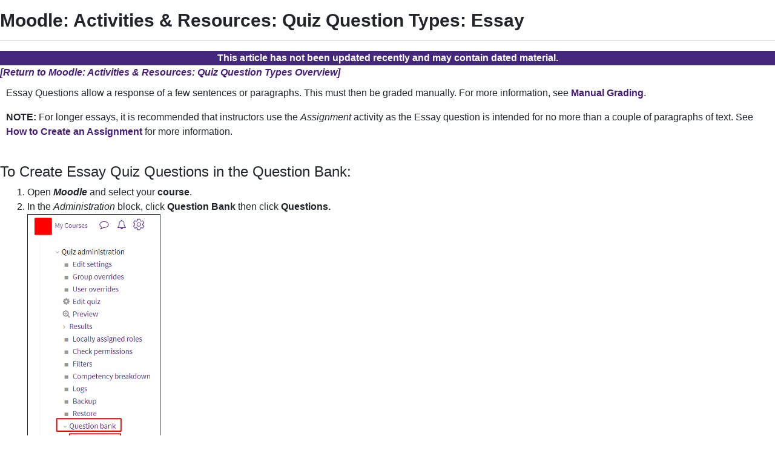

--- FILE ---
content_type: text/html; charset=utf-8
request_url: https://grok.lsu.edu/article.aspx?articleid=20326&printable=y
body_size: 13046
content:

<!DOCTYPE html PUBLIC "-//W3C//DTD XHTML 1.0 Transitional//EN" "http://www.w3.org/TR/xhtml1/DTD/xhtml1-transitional.dtd">

<html xmlns="http://www.w3.org/1999/xhtml">
<head><title>
	Moodle: Activities & Resources: Quiz Question Types: Essay - GROK Knowledge Base 
</title><link href="/Content/site.min.css" rel="stylesheet" type="text/css" />
    <script type="text/javascript" src="/Scripts/site.min.js"></script>
</head>
<body>
    <form method="post" action="./article.aspx?articleid=20326&amp;printable=y" id="aspnetForm">
<div class="aspNetHidden">
<input type="hidden" name="__EVENTTARGET" id="__EVENTTARGET" value="" />
<input type="hidden" name="__EVENTARGUMENT" id="__EVENTARGUMENT" value="" />
<input type="hidden" name="__VIEWSTATE" id="__VIEWSTATE" value="AFNyMqHyhw1jlaTFNzoRDMtyiz7ZcxGweUrt917s9t6IUXKUq3FBLoKZN9irPaNAsTlO6uObJH456gWMPLKwbRwA+caA81j/FtJkBnUjeOCARZedZyR8zWmGmIIrS2VVRF7AvkjppHujEUogJXlAOEu3hzXQ9TUA3E8zBl/Us/5l5JirvN7bayqGn8YcaHoRmiv9FpgZpbJdsQeb+A2ANFB9/JB2sw+KD+4Z+qMRj5ou1uiPy6arA618j7JJRJz6jBexAX7Mxn0LOSsLX42SZQUeHL52IV8UQvau12FUwZEMlIMR2obytE2hHpyl6j6fOoRmh3mqhCus4KxCV5wWwk8c6/rPOAsgYTu7Fyqz3shFN3QGPdJBT6ilMavTrridbMu+uWuVYH8BfksErRl7MpbhI1AkcZA5f3R838yK658hyeSh++BlXrVh1wCvsSoC8TckQ7G8tbOgzG7oxWYwCtY73xM7LAY9ygiORfd+QL0i699oD3JEcjWOnaQtCUgdkyL2sxtqWZOwHNo3GTYZgvWd/nbnJYCPGDpE/toWTnZM1LLgfAOSiq2K0SuaHZ1x5lwpdyfAN5gGiIFFrekrAedlF9dlEXsRTA1IW5OiVJueND+RpHGYXS2UihzqwulWlyB2BnxNXBJIBp1TarvzhTbp7cfztY3CDDgFid3ULGxd4N9DpJGNAcAfHSkM4r+lyLpn21O5GwjVWkuCgdq/5BJRrPSa5Uzq4SA4Ao8iJSuUGEOdw2TzvMPb5QaieRDEtp8dc6z4PVv3MKvMKWrmtLrwO7AYv2L/gQ5+Tbh+/Wxl2IfxswJBKgHsZSnnGxenCrl/qGCTPMtEx0WQlUvTlxnWHp34lMxFaWztvOS8UU+J9HbKq1IUAIrcuESw5mwRoW1rGUDAJD0xyCtq2m5ecOmiTgxEPzi9YW6kPCw7jybohdWsn8P7NlkkGM1oozptObSvM/[base64]/K+FpaGCr2+9laFLsM7PhVhnxmNEW81W+XYKVEcb4bEp8qZEDnownZDpunaiqP+FEdoM5ZBkEe0lrX7Gy8PV8ML3TgUq83RfqnPGyJzuRA4QTZEXMA+eBhDGbV7gFO7mgCg7n1nbf31wW/MLevsbGve1xU5GCG66jFenSh2Cb3neM/upMIJ1GmCW9HW7SEgXU3Hr0KRlfsm4H1OdT0O44PmXTQFHRpCc+xjcek4gM9PPWVfnAee7eSYQKsJEjhYg986kirKQNbQHYPSG0o/SzVujquLlObR2yplZSbLX5dM2X9lxWSSjOncP3o1c1PMhAx+wz+Uofc379yT+cyU/nbpOv/lsmLZVFkFgPnBzHrP828r3US4E8XmaYrjPCNZ1Q4C0wVPz4cVAXaTdEetfPHA74m4b1s44dCOdM8hvVfJfbAqo15IcSZxI6fA+HnutYXh+iWebdhDsW7d9CsdL2lIPJzNcOLL5fkkORLOWVtlXdnHsKOu4D/GL/u4XLGgh+gMzhiA1B+Q4ZbqjvfOHtP6E9/TQJihRaTmMuYmROMLWydMO/wmkdKcVFzRIWNhwoDRbtcAOu7svY1FKo3WvMxf06GBoQLa/mrmXJusZZI/1hBe79CIlQ23SNmCOzb8OF+zk+RHd0mNCC4Q7Bf7/7LamutoafTu4LOfpMZbYJEaHAGi51zXSrIlIhyWboHhS6bdVcCKZmwQ5cKyd3jmPzg8JkW/BESXyCH/EDM+zOyBrI47Fj6WLgTyerI9TZsdx4tw1LMV0ePJ81f1U00KV/xpwXrsNHjQIp7scdxCbV0bdr3Jz7bTuKKNBwZ87qDXd3lcEw7DckDtfe7qf5reqYNCQMLTnUkrMASw5m+lJWZ+HVZoVMWghxGpJ7EO348ru6p8h/LT/OxX0jI890J6ufTd4o8EjPWa+V+qJL5aLOCWE2A29+7dCmSY5A5aVfzCvjCsTUa63d4IrNkIv5thSkdj0BioPn7DVGTetYUdQFFFQeDJ527sl1tKYNAxaw60zQQ8Y0UroR+uO9oStbvsE2xt112LaS45bKyU/WxM/o/tR2ZTM2ZMnRvEfvoc7VY1YhwLT26iTqkXodFm+TawbL3APDbLchHBiW+N/j2lK5u7fOWkNq6udTdAne5hih6J7tR0SzeXwaLW3SzWmw0+P7Yu9LwiKIEbuq1pCBLrUV1UpaofKSH87fvO//dB1EJzdbndtczL8gAoN87HiRTzR6Tm7b+YtY5BOVg0Kb/Xdi5naaH/Zq0tLqauua1O6PmYdB9pdApfLCZRhtD1bDif1qu6KaaIDrwfoe24kzwAmAJBEAJ1IinM0jjmBODrmsHDOrWgr/0X1+IkCY381Vul4HPn5+GwjRS3Wz5gOFSEpXfvuVcpCaiwiOKK97trlCTi2CPmAceFhgEVpdOAN4oTGN7kdgzuyBTsDTZV4ODWZHy9NKp5NUEZCFh/n/1r5zMeKohN9Q+wieIvO0X9ySTUQzXw+TWlZ8hoPaSmF61LSSi80kC0gpGtz8CF5QEA7hMylTpmjVP7uYHltHFzOgb5bvm7zpnq2O8z+adNe73APt2T8Yx7IXoeH22Xnw/6dU13/5SU7bD4f6PZgsqpis+ZHFxpR2pY583Iv6iYCT8NKiUv5HZsvUSWEUvb9p52Hu0qaMaK2AIItMcLpudcVNrqUe+vCOtfT95IFNgF59FExL9Y/0dcNK8m/pJqlgOask2sTNox8vtnaMhqAqBmrhUg3DLtV0cEACkjSmxfIUrIDlRexWqv+5wKJmEii8W95OXy1Lh4GwNbA00r9gBX8+0QBst9Z1/wnyK07aRkiqbGMtOVJv3JWg167N/[base64]/bmET4qrk4L7ZRbPgXe3PE1gZWRot5rWglYQhaFKW3SoCOOlT9t/8zBrvIA2ISSQG6SJjxqrMJk6Cu8R9j+ZvcH3Z0KPc1lVSwtwJv/G5KvcqD16/WpnMzLzguuWPySw1E2dS06X2LrkgVbcnh7POjJFWP7JRz823MA8VLS18MED+pgkJf9W3FLnsfpjJiJrb3hVYzzhgJ6214OyFYVyFqIhEkG7PlYucSMazqd1iPHW70d6/YY31hjaDbNf+vNu2FvP8JToSFaWQei6/kEjlW99cAawIHPs2VS4CjQ8a/zyJyR1H/F2mlB0xExVkeXVvrzRft6akYMaM0SD6nuVU4e/2oOwCo6PCHfgLvb38sbMZNW9i3emarhttRZ/EYxN4clT2PyaGcvBHdc6+O+Tpto91chmKeZtBGzgxfT09mAAhQJd+bYCT44eJOxTHfII1DE3uqsI//qjMUYJl1sXJbq1QKnWEuXUxm1tRqncXgMhEUWAf7Nu3sTF/OOCX1UowQhbUsp/Kex15DL1uuCOsNOzHLu0Wm8spFyAUYmEkCod6xhMKAKOuf2jM9iUj/wbcd6HQcbVRNsup0IbhUhrOIdL12GnmTJLOHtkIAUZ8/nVeclw8ns0cR+Dt+0Zqbp4LEuyOV7wpvXudaLwJd28pogGMpxC/33/djj8oopb50ucu/xC3kQUuHIYQxPC+yaAMiqDm4doJ4pVUhzFPtItd4dFJ66DpY47SdcuTgTR08HKJ3LH0s/kgeEA/waEY+Z2+/1nFGU7AXxr3RsUBj3Y+jGH5lXBqt+FLkgOvN02VQcSXQ9/inowC1gqppNp579C/b6x2D7G5114qmN46q7/YXGfV2GCqOoUbYqTiixkbHTFPoVjeruaENKIyWW56vusn6GEforcd5DWJM+57URFCJo10oGB3rpakXOEM07p2Gxp+YmolBt+5cipO8b+vKYOQ22ytnDmX90Irs0CH/l6p0gkc8mBektCFZ7kU6AM5vad4NryVg6W8srOzaFYZ49o1jxjHD7F/TSIjZ2k9tpb4HuGUsUHZmEsrdHBGam3huXAQ2JJF9cDMe5ZYJzP8IrmN9l4hZ9CP9oGVS3+t2DPAn+7LNB6SIhofH9XmxfWKg1hAfTUZCmygiUGqFzzz720JW1liPFvUepBaW2EsLNNkmq8EYE3AgcQ5GBPq191pwl8DIqOA3GAaXod+wU5Rx4Nn0g3W0/5fwS077C3Wla7WA+5a7aU8m8VV38+0PwtZihpMwqcWdbIiYXHEWFR9hQqFHDwayDb4AfmaC+s4pjD8L4B5JAf54B417QPxHPRDUzcZeZ7EDnOEMttQSLm6vJCZqa6G5P7Oy6pvGPNqb9vBAdg/rVFXfpkE4WE5QksR3G6oOo0n2u+q81bfoE+jaxvGTEl8dd04pMKTTcg8Yo3+I4bqyAR795wIPxPG+kcduebujg5JOTP+Fhuavzdn/3xymnIle4AgCzzqvgup6AfcHdtqr7d+4Kd+enjHs6nkTRVUQnNLyZgAte6/IqTFKJxTLqLfReIUGg9m3NCvfOI4xWUPH0DjpKCc3WbGXOBq/O9O3iakp9VQJ5rI888gP0pmHusxolJzNEkUaujYs+ZKwADdtkB0z08DQU2Iv65qW1ZzUBv8iH/62crDmRRDjTvppGUCiarMJSAyrh5PGB+CXpQD7hevpGP8NVBl24duquq+h/kRJaBoZDw1FhpgKTFnHMhOzaxBiCK5FDNrFiDlYO8jpwOYqlEtOzJrJwpUFrLW0kpTSl2PuWUQvuN3TaF/0+kwxeN/CiPeYFIWa7qWKTZ7r0Vz/jPRAMTyRmV0vrGG6gfoqd30lKkhqXLpruIHycQSBWALcVYy1OT6IZ5zTtM7zDzuHoi/UGDyr3Ugp9qjrN19OI1R04sUEUdTWAOwoIUCMG8GGOyHmwpxJORMuRxmZ2Jy3vdMFHwN09sMW2oGE30KxgR+kKp7yNuNwyvI5CESa+xb0dskF8/TzILCkvPCgtQkPtmmHy+4CBYs/nFcyZRGCPP29475d2B/jEzrSz1fRIyX6Fx4KvpqJTMnTr5wlOm5lx6DUL7NWlBuF5zb6n+WorBqhU/fBOGA0kGTDGHTDjArtyEB3FMOqUw0mldQfHV7gaN6MRlPavUupDIMgloBiNmC6fqM5IhpfT4WdYsYGHbswHl9r8/cpbE4zKX8kTcI/F6dBeFMLkRDGcMyLsQY3JcMAy+9bCtZt1i8BZxTUenLuyoJKHpnBVueQ/DPtFacGCmQSd8QvBLGswH8gg2s/RZ2FiFQKlP3N216WoxKDz+8YuQGnzUZelUYxE/hwaQlxadRhXCliQIFpMcKZojOjjMuCo/QMgxDXOXRWJpIWkCqRYM+NHQUWDi3s1irPWxNniREBVsRuFjv/eFZ8I7RPu/HUcKS3c+8lJzwpC42yEo5l3XwoA39lJwtuGKqGZsP+CAufi3qbbyKqPY6c78f1oz9GLYDE/wfuKFiBW/PwLUeoGi9wC20sg2gJctngdhk28DykgCiP3ULQj13PcMZ7/DBTPpP1YOD79sbxM7rTuYiDTyFBmOvCDJuzSakQQB/XPfXu6f+nEskwyw5nuEb2NW5JUmSYZNBzPJ5v1QJ5WRyOjffi9xrplhqgjdq1LdIqlkkkBb3krhYQwa1ofFGkEL18RkZLqUKC941UUspeSZS3/lQTS+gjM+GeDbk9X6KrCSRENUe9XKGdNmX35FCAkXWJ5ykq3PxIR/Hh90w1K4ZhV1eeGNBEdYW2lA/yNa1FeN1X1ros0q39eGlNg2EMedSCfVa3mdX3ob8lQy5fbhlDyBTn3tFzHxfWQ2qE2BGcPnvZ7yLmT/Sj/DCeu8SUidXRJxgvVcYe1Bol0xUkcOplfKyNl8MbgzANep3i3xyKHu0RfoGXytA0rRtmMTBb5ZbzWPj/a70FF1dyMia1ZLO+XbObxB1y5cVZblWdK1myir93RmqfwZFUfksNePlU270vonzC/s62fuPUKWVqoL5WS/6SC72qhPbBpdWoxtzWYkhCJ69XfKqOSs0UCz5MWHrRcNEQ6b3Vk/od41eqBb/0mXMe+ig4cEYpr/mMRXoa2c3xuShuv3UO3fZa/rT3ni2oWTaYPgU6ARY5d8wYAk5c+Dg6R1tBq3rbek3VhA+lYxJveH0/YNNdwusmLHMDWeLF2RzulgPqCcD58gyAoWv9becJHT+sRnA7dA488hmm3KUmERfU6rEvyacv1+9e+F8tx+H5VHlpZLuPAPRhl92uNC0HbuFom7PkTQU/L3lfXWOKhbHkmSCvIAD73hkymi/zPqoN/Vj90z87WC1lawFzLicDnu9zc4ax/cJlxbEZrHn5T5FCtnpQIpnFdcj4nWaBb80r2ZEFAB3PlLJAmGBpRZJmRcc6USMLec3gs7fHmPmxoOHgL03BUQcKA3LfOer9PoNhcL58WF2P8FruxXtCmdVpOEhiaIj4ZuSFrNSfdK+VVFAHC+hrVaLcSRGhcaK2V1QOqiGjQt/fKZa12a+u4tGkVqaf1GKynw9DiIBkbBjBCnMJwO963rrxORi+JPddrgtI19giWE5zO4esbU6vgMkwbvnw1lPTjyrkwgz2+eemsuerW2pYwcxC0x+wbgqQpMCsuTOrL5LlM7hNiXppKQ5Cl03ea01VonIwYvDvW2XMcvRwXUA2yWGwd10NF3LKh0oU2vWr9D/plw6RP5zh2Hq4rOKZdPgsUbG67BhjJIbI4CQ1Exx1a3LshrbmOYdiDJhVg8SPHnjweo82i3zboKXL6b+TZuCLWUPC4SO8y/mdy9TzcP7qbvHnRbSSrEPWWfK9paq7CeIjZj4zKEdu/fm34Y2DxDQoQZZM6jGAOMVIUfVb+7nwG7KRK2I7o8Sz0qV2LK2FUyfKN1UGNwAIoxUIUZ5ycR+jcXdisAOgWyE2U7wx59NQOgy32peUBY3+7qHub/aDZ8G97tsU45mPfQD1skkFh1Rh5D90Kz4JrbjCMK92Pw1BhMFrEV90TfriCrAMBT5wm/i/Xbbsf8qTA32yajvpaxfKpNDQuruL6Z9frsZ0xsTtgSJ0EkGAE38PqS32XN8fv+0+Vj7MpAFZP3h9Wvfcv85uo23Gu9/[base64]/e4nRddeRFb/2UKObfiOSjSTmVU5RxwPS3LJwRFfGUgYrvuNgSfdYycBgSlm/8Jw98OLfjsmyX8mlbSoj4YYou8Flsem4KH6GLIxXT/Fued7bwb04MoVNGgmFpj0WGYYzR6S51opMh+erGJ3sfux0dVH6ptt8lbbtgMKe3tp235pg/DV9ycPeQezNHLAeRMGOxGk7FM06GJ7lHsO58J4xEO1ydr3GgvM=" />
</div>

<script type="text/javascript">
//<![CDATA[
var theForm = document.forms['aspnetForm'];
if (!theForm) {
    theForm = document.aspnetForm;
}
function __doPostBack(eventTarget, eventArgument) {
    if (!theForm.onsubmit || (theForm.onsubmit() != false)) {
        theForm.__EVENTTARGET.value = eventTarget;
        theForm.__EVENTARGUMENT.value = eventArgument;
        theForm.submit();
    }
}
//]]>
</script>


<script src="/WebResource.axd?d=pynGkmcFUV13He1Qd6_TZGGLyQkRdc-6WN9s9C4pUnkLCdzIuOx4b5jS0Rw7EtEUHq5HLft5ozw4goVzBVAs1Q2&amp;t=638901346312636832" type="text/javascript"></script>


<script src="/ScriptResource.axd?d=NJmAwtEo3Ipnlaxl6CMhvnAoQyxS2Wq32GF1H2e3jWxLC1uJ8_2SVJGdCBiKq76Ulb5nYGYZFN9oIC7tabiy_qX5QG_E8qZ5mHXTWVfKx04lvAOhOS2NyqD8mywI9Rz9QACMpECmt_Q5XNd1TKzJVBIz6PPdYmJ7azawog8wMhY1&amp;t=345ad968" type="text/javascript"></script>
<script src="/ScriptResource.axd?d=dwY9oWetJoJoVpgL6Zq8OMWurAlkuEy8uFh8E2RCX3ah4FEuQYbl2y9gsbDGQcOAQmt2WgvQJTzfalJGteuh0vBDQBRp3VvBoVWfPKyWRxfIzGDZhcIp8KN9gzhF6nmQBPTHLoD-vD2BD9y5JKXEcJNqZ6r_aSQqVDl4Rk-5ycg1&amp;t=345ad968" type="text/javascript"></script>
<script src="/ScriptResource.axd?d=yK6HWheYVORsgudQ-CGP61w9WioePEpx5ry_q1dNuXGf5ZiABCDy3B4KO_O92vm19Ab6Zu2ajs4yTxMlyJp5brNMU89Pe13oQrsiAJq-tXvGzwtqj7h8mIxZIryNXA5bJLn_l-74O2A1n05l1HIoXV05pUP3z-H1Gv4MwbcFpCYbxv-8_dLsi4I3-KhCzum70&amp;t=345ad968" type="text/javascript"></script>
<script type="text/javascript">
//<![CDATA[
Sys.Services._AuthenticationService.DefaultWebServicePath = 'Authentication_JSON_AppService.axd';
//]]>
</script>

<div class="aspNetHidden">

	<input type="hidden" name="__VIEWSTATEGENERATOR" id="__VIEWSTATEGENERATOR" value="2173C2F0" />
	<input type="hidden" name="__SCROLLPOSITIONX" id="__SCROLLPOSITIONX" value="0" />
	<input type="hidden" name="__SCROLLPOSITIONY" id="__SCROLLPOSITIONY" value="0" />
</div>
        <script type="text/javascript">
//<![CDATA[
Sys.WebForms.PageRequestManager._initialize('ctl00$smPublicMaster', 'aspnetForm', [], [], [], 90, 'ctl00');
//]]>
</script>

        <div class="align:left">
            
    <div id="Article" style="width: 100%;">
        <div style="margin-bottom: 15px;">
            
        </div>

        

        

<div id="Article" class="ArticleBody" style="width: 100%;">
    <div style="margin-bottom: 15px;">
        <div id="ArticleTitle" style="text-align: left; width: 100%;">
            <h3 style="font-size: 1.90em;">
                <span id="ctl00_ContentPlaceHolder1_ArticleCC_lblTitle" style="font-weight: bold;">Moodle: Activities & Resources: Quiz Question Types: Essay</span>
            </h3>
        </div>
        <div style="text-align: right; width: 100%;">
            <div id="ctl00_ContentPlaceHolder1_ArticleCC_pnlArticleTools">
	
                
                
                
                <span class="d-xs-none">
                    
                </span>

            
</div>
        </div>
        <hr />
        <div class="GROKBanner">
            <div>This article has not been updated recently and may contain dated material.</div>
        </div>
        <div>
            

<div id="ctl00_ContentPlaceHolder1_ArticleCC_OverviewArticleBanner_pnlOverviewMember">
	
    <div style="padding-bottom: 10px;"><em><strong><a id="ctl00_ContentPlaceHolder1_ArticleCC_OverviewArticleBanner_hlReturnToOverview" href="/article.aspx?articleId=20321">[Return to Moodle: Activities & Resources: Quiz Question Types Overview]</a></strong></em></div>

</div>

        </div>
        <div>
            <p style="margin-left: 10px;">Essay Questions allow a response of a few sentences or paragraphs. This must then be graded manually. For more information, see <a target="_blank" href="article.aspx?articleid=20208"><strong>Manual Grading</strong></a>.</p>

<p style="margin-left: 10px;"><strong>NOTE:</strong> For longer essays, it is recommended that instructors use the <em>Assignment </em>activity as the Essay question is intended for no more than a couple of paragraphs of text. See <a target="_blank" href="article.aspx?articleid=20184"><strong>How to Create an Assignment</strong></a> for more information.<br>
&nbsp;</p>

<h4>To Create Essay Quiz Questions in the Question Bank:</h4>

<ol>
	<li>Open&nbsp;<em><strong>Moodle&nbsp;</strong></em>and select your <strong>course</strong>.</li>
	<li>In the&nbsp;<em>Administration</em><strong>&nbsp;</strong>block, click&nbsp;<strong>Question Bank </strong>then click <strong>Questions.</strong><br>
	<img alt="question bank link in the admin menu" style="border-width: 1px; border-style: solid; width: 220px; height: 474px;" src="image/56584.png"><br>
	&nbsp;</li>
	<li>Click<strong>&nbsp;Create a new question</strong>.<br>
	<img alt="question bank with &quot;create new question&quot; selected" class="class: img-responsive" style="border-width: 1px; border-style: solid; width: 400px; height: 294px;" src="image/55980.png"><br>
	&nbsp;</li>
	<li>Select <strong>Essay&nbsp;</strong>from the sidebar at the left, then click&nbsp;<strong>Add</strong> at the bottom.</li>
	<li>In the General section, <strong>Question </strong><strong>Name</strong>, <strong>Question Text</strong>,&nbsp;and <strong>Default points&nbsp;</strong>are required. Optional sections include: <strong>Response Options</strong>,<strong> Response Template</strong>, <b>Grader Information</b>, and <strong>Tags</strong>.</li>
</ol>

<p style="margin-left: 30px;"><strong>NOTE</strong>: It is suggested that the instructor make sure that the category is correct for organizational reasons and that the question name be something specific (other than Number 1) so that it is easier to find and edit them later.</p>

<p style="margin-left: 40px;"><img alt="general settings and other setting sections in creating a question" class="class: img-responsive" style="border-width: 1px; border-style: solid; margin-left: 1px; margin-right: 1px; width: 400px; height: 378px;" src="image/43844.png"></p>

<p>&nbsp;</p>

<ol start="6">
	<li>The <strong>Response Options </strong>include settings that require students to enter text, allow/require for attachments and sets the text box size.</li>
</ol>

<p style="margin-left: 40px;"><img alt="Essay response options" class="class: img-responsive" style="width: 500px; height: 186px; border-width: 1px; border-style: solid; margin-left: 1px; margin-right: 1px;" src="image/52581.jpg"></p>

<p>&nbsp;</p>

<ol start="7">
	<li>The <strong>Response Template</strong> allows instructors to create a template to scaffold the students&#39; answers in order to give them extra support.</li>
</ol>

<p style="margin-left: 20px;">Click <strong>Save changes</strong>&nbsp;in the floating grey&nbsp;box&nbsp;when finished.</p>

<p style="margin-left: 20px;">To add your newly created question to a quiz, see <a target="_blank" href="article.aspx?articleid=20029"><strong>Adding Quiz Questions to a Quiz</strong></a>.</p>

<p style="margin-left: 10px;">&nbsp;</p>

<h4>Resources</h4>

<p style="margin-left: 10px;">For more information on essay question types, read the following documentation from&nbsp;Moodle Docs.&nbsp;Note that the documentation does not show the SNAP Theme, but the functionality of the settings is the same. All links will open in a new window.</p>

<ul>
	<li style="margin-left: 10px;">MoodleDocs: <a href="https://docs.moodle.org/39/en/Essay_question_type" target="_blank"><strong>Essay question type</strong></a></li>
</ul>

<p style="margin-left: 10px;">&nbsp;</p>

<p></p><div><h4>Support &amp; Training</h4>

<p style="margin-left: 10px;">The Faculty Technology Center (FTC) provides Moodle support by email, by phone, or live through Zoom. For contact information, please see the article <strong><a href="article.aspx?articleid=16823">Faculty Technology Center: LSU Overview</a></strong>. To connect through Zoom and for further information on support services and training, see the <strong><a href="https://online.lsu.edu/faculty/home/" target="_blank">LSU Online &amp; Continuing Education Faculty Resources &amp; Support page</a></strong>.</p>

<p style="margin-left: 10px;">The FTC also provides just-in-time faculty training opportunities and recorded training sessions. Attending at least one training session for Moodle upgrades is highly recommended. For a comprehensive list of available workshops and recordings, please see the <strong><a href="https://online.lsu.edu/faculty/trainings/technology-training/" target="_blank">LSU Online &amp; Continuing Education Technology Training page</a></strong>.</p>
</div><p></p>

        </div>
        <div>
            <label for="ctl00_ContentPlaceHolder1_ArticleCC_lblarticleid" id="ctl00_ContentPlaceHolder1_ArticleCC_lblArticleLabel" style="font-size:XX-Small;">Article ID: </label>
            <span id="ctl00_ContentPlaceHolder1_ArticleCC_lblarticleid" style="font-size:XX-Small;">20326</span>
            <br />
            <label for="ctl00_ContentPlaceHolder1_ArticleCC_lblLastUpdatedValue" id="ctl00_ContentPlaceHolder1_ArticleCC_lblLastUpdatedLabel" style="font-size:XX-Small;">Last Updated: </label>
            <span id="ctl00_ContentPlaceHolder1_ArticleCC_lblLastUpdatedValue" style="font-size:XX-Small;">2/23/2024 7:16:28 AM</span>
            <br />
            <br />
        </div>
        <div>
            
            
        </div>
    </div>

    
    
</div>


        
    </div>

            <br />
            
    

        </div>
    

<script type="text/javascript">
//<![CDATA[

theForm.oldSubmit = theForm.submit;
theForm.submit = WebForm_SaveScrollPositionSubmit;

theForm.oldOnSubmit = theForm.onsubmit;
theForm.onsubmit = WebForm_SaveScrollPositionOnSubmit;
//]]>
</script>
</form>
</body>
</html>
